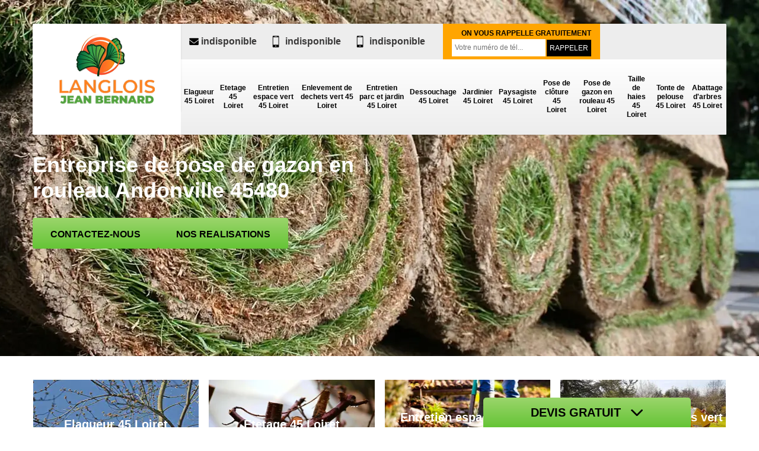

--- FILE ---
content_type: text/html; charset=UTF-8
request_url: https://www.elagage-45.fr/pose-gazon-rouleau-andonville-45480
body_size: 6795
content:
<!DOCTYPE html>
<html dir="ltr" lang="fr-FR">
<head>
		<meta charset="UTF-8" />
    <meta name=viewport content="width=device-width, initial-scale=1.0, minimum-scale=1.0 maximum-scale=1.0">
    <meta http-equiv="content-type" content="text/html; charset=UTF-8" >
    <title>Pose de gazon en rouleau à Andonville 45480</title>
        <meta name="description" content="Nous intervenons rapidement pour vos travaux de jardinage et plus particulièrement pour la pose de gazon en rouleau à Andonville 45480 n'hésitez pas à nous demander un devis gratuitement">        
    <link rel="shortcut icon" href="/skins/default/images/p/favicon.ico" type="image/x-icon">
	<link rel="icon" href="/skins/default/images/p/favicon.ico" type="image/x-icon">
    <link rel="stylesheet" href="/skins/default/css/owl.carousel.min.css">
    <link rel="stylesheet" href="/skins/default/css/owl.theme.default.min.css">
    <link href="/skins/default/css/style.css" rel="stylesheet" type="text/css"/>

    <link rel="preconnect" href="https://www.googletagmanager.com">
<link rel="preconnect" href="https://nominatim.openstreetmap.org"></head>

<body class="Desktop ville">
    
    <div class="boxed-container">
      <header class="site-header"><div class="container"><div class="header__container"><div class="header"><div class="header__logo"><a href="/" title="logo-elagage-45-langlois-jean-bernard"><img loading="lazy" src="/skins/default/images/p/Logo-langlois-jean-bernard.png" alt="elagage-langlois-jean-bernard" width="200" height="140" loading='lazy' /></a></div><nav class="nav header__navigation"><ul class="nav-list"><li class="nav-item"><a href="/">Elagueur 45 Loiret</a></li><li class="nav-item"><a href="Etetage-loiret-45">Etetage 45 Loiret</a></li><li class="nav-item"><a href="entretien-espace-vert-loiret-45">Entretien espace vert 45 Loiret</a></li><li class="nav-item"><a href="enlevement-dechets-vert-loiret-45">Enlevement de dechets vert 45 Loiret</a></li><li class="nav-item"><a href="entretien-parc-jardin-loiret-45">Entretien parc et jardin 45 Loiret</a></li><li class="nav-item"><a href="dessouchage-loiret-45">Dessouchage 45 Loiret</a></li><li class="nav-item"><a href="jardinier-loiret-45">Jardinier 45 Loiret</a></li><li class="nav-item"><a href="paysagiste-loiret-45">Paysagiste 45 Loiret </a></li><li class="nav-item"><a href="pose-de-cloture-loiret-45">Pose de clôture 45 Loiret</a></li><li class="nav-item"><a href="pose-gazon-rouleau-loiret-45">Pose de gazon en rouleau 45 Loiret</a></li><li class="nav-item"><a href="taille-haie-loiret-45">Taille de haies 45 Loiret</a></li><li class="nav-item"><a href="tonte-pelouse-loiret-45">Tonte de pelouse 45 Loiret</a></li><li class="nav-item"><a href="abattage-arbres-loiret-45">Abattage d'arbres 45 Loiret</a></li></ul></nav><div class="header__top"><div class="header__top_wdg tel-top"><a href="mailto:indisponible"><i class="icon icon-envelope"></i> indisponible</a><a href="tel:indisponible"><i class="icon icon-phone"></i> indisponible</a><a href="tel:indisponible"><i class="icon icon-phone"></i> indisponible</a></div><div class="header__top_wdg rappel-gratuit"><strong>On vous rappelle gratuitement</strong><form action="/message.php" method="post" id="rappel_immediat"><input type="text" name="mail" id="mail2" value=""><input type="hidden" name="type" value="rappel"><input type="text" name="numtel" required="" placeholder="Votre numéro de tél..." class="form-input"><input type="submit" name="OK" value="RAPPELER" class=" btn btn-submit"></form></div></div></div></div></div></header><div class="homeslider"><div class="carouselSlider"><div class="fadeOut owl-carousel owl-theme"><div class="item" style="background-image:url(/skins/default/images/p/pose-de-gazon-en-rouleau-45.webp)"></div></div></div><div class="container"><div class="captionSlider"><h1>Entreprise de pose de gazon en rouleau Andonville 45480</h1><div class="item_content_link"><a href="/contact" title="Contactez-nous" class="btn btn-custom">Contactez-nous</a><a href="/realisations" class="btn btn-rea">Nos realisations</a></div></div></div></div><div class="Devisgratuit"><b class="btn-button h3">Devis gratuit <i class="icon icon-angle-down"></i></b><form action="/message.php" method="post" id="FormDevis"><input type="text" name="mail" id="mail" value=""><input type="text" name="nom" required="" class="form-input" placeholder="Votre Nom"><input type="text" name="code_postal" required="" class="form-input" placeholder="Votre code postal"><input type="text" name="email" required="" class="form-input" placeholder="Votre email"><input type="text" name="telephone" required="" class="form-input" placeholder="Votre téléphone"><textarea name="message" required="" class="form-input" placeholder="Votre message"></textarea><input type="submit" value="Envoyer ma demande" class="btn btn-submit"></form></div>
      <div class="Contenu"><div class="container"><ul class="categories"><li class="cat-item"><a href="/" style="background-image:url(/skins/default/images/p/cat-elagueur-langlois-jean-bernard.webp);"><span>Elagueur 45 Loiret</span></a></li><li class="cat-item"><a href="Etetage-loiret-45" style="background-image:url(/skins/default/images/p/cat-etetage-langlois-jean-bernard.webp);"><span>Etetage 45 Loiret</span></a></li><li class="cat-item"><a href="entretien-espace-vert-loiret-45" style="background-image:url(/skins/default/images/p/cat-entretien-espace-vert-langlois-jean-bernard.webp);"><span>Entretien espace vert 45 Loiret</span></a></li><li class="cat-item"><a href="enlevement-dechets-vert-loiret-45" style="background-image:url(/skins/default/images/p/cat-enlevement-de-dechets-vert-langlois-jean-bernard.webp);"><span>Enlevement de dechets vert 45 Loiret</span></a></li><li class="cat-item"><a href="entretien-parc-jardin-loiret-45" style="background-image:url(/skins/default/images/p/cat-entretien-parc-et-jardin-langlois-jean-bernard.webp);"><span>Entretien parc et jardin 45 Loiret</span></a></li><li class="cat-item"><a href="dessouchage-loiret-45" style="background-image:url(/skins/default/images/p/cat-dessouchage-langlois-jean-bernard.webp);"><span>Dessouchage 45 Loiret</span></a></li><li class="cat-item"><a href="jardinier-loiret-45" style="background-image:url(/skins/default/images/p/cat-jardinier-langlois-jean-bernard.webp);"><span>Jardinier 45 Loiret</span></a></li><li class="cat-item"><a href="paysagiste-loiret-45" style="background-image:url(/skins/default/images/p/cat-paysagiste-langlois-jean-bernard.webp);"><span>Paysagiste 45 Loiret </span></a></li><li class="cat-item"><a href="pose-de-cloture-loiret-45" style="background-image:url(/skins/default/images/p/cat-pose-de-cloture-langlois-jean-bernard.webp);"><span>Pose de clôture 45 Loiret</span></a></li><li class="cat-item"><a href="pose-gazon-rouleau-loiret-45" style="background-image:url(/skins/default/images/p/cat-pose-de-gazon-en-rouleau-langlois-jean-bernard.webp);"><span>Pose de gazon en rouleau 45 Loiret</span></a></li><li class="cat-item"><a href="taille-haie-loiret-45" style="background-image:url(/skins/default/images/p/cat-taille-de-haie-langlois-jean-bernard.webp);"><span>Taille de haies 45 Loiret</span></a></li><li class="cat-item"><a href="tonte-pelouse-loiret-45" style="background-image:url(/skins/default/images/p/cat-tonte-et-refection-de-pelouse-langlois-jean-bernard.webp);"><span>Tonte de pelouse 45 Loiret</span></a></li><li class="cat-item"><a href="abattage-arbres-loiret-45" style="background-image:url(/skins/default/images/p/cat-abattage-d-arbres-langlois-jean-bernard.webp);"><span>Abattage d'arbres 45 Loiret</span></a></li></ul><div class="corps"><div class="mainleft"><div class="Block Block0"><div class="bloc-une"><h2>Demande de devis pour pose de gazon en rouleau</h2><p>Le devis est un élément indispensable pour un travail de pose de gazon en rouleau. C’est un document qui vous aide à bien organiser toute les ressources à mobiliser pour garantir le bon déroulement de tous les travaux. Notre service de création de devis de pose de pelouse en rouleau est gratuit. Cette tâche est à pratiquer pour accompagner les porteurs du projet pour faciliter l’atteinte de leurs buts. Chaque devis que nous présentons à chaque projet est unique. Il est étudié soigneusement pour garantir l’obtention de vos résultats voulus. 
</p></div></div><div class="Block Block1"><div class="row"><div class="col-md-5"><div class="ImgContenu" style="background-image: url(/photos/1230060-pose-de-gazon-en-rouleau-langlois-jean-bernard-45480-1.jpg);"></div></div><div class="col-md-7"><div class="bloc-une"><h2>Entreprise de pose de gazon en rouleau : choisissez langlois jean bernard </h2><p>Entreprise de pose de gazon forte d’une expérience réussie dans le métier, nous sommes un prestataire de choix pour les propriétaires, qu’ils soient des particuliers ou des professionnels. La qualité de nos services fait que nous soyons sollicité par les propriétaires de green de golf lorsqu’est venu le temps de refaire leur gazon. Si vous voulez une installation de gazon en plaque impeccable, faites appel à notre équipe d’intervention. Vous n’en serez pas déçu, de plus nos tarifs sont plus qu’abordables. 
 </p></div></div></div></div><div class="Block Block2"><div class="row"><div class="col-md-5"><div class="ImgContenu" style="background-image: url(/photos/1230060-pose-de-gazon-en-rouleau-langlois-jean-bernard-45480-2.jpg);"></div></div><div class="col-md-7"><div class="bloc-une"><h2> Refaire son gazon en optant pour une pelouse en rouleau</h2><p>Lorsque vous constatez que votre gazon commence à vieillir et que certaines parties de votre jardin se dégarnissent, il est temps de le refaire. Pour cela, vous pouvez opter pour une pose de pelouse en rouleau, qui vous permettra de profiter d’un gazon vert en très peu de temps sans avoir à connaître les contraintes de l’ensemencement traditionnel. Le paysagiste recommandé pour la réussite de votre pose de gazon en rouleau est langlois jean bernard , qui intervient à Andonville et dans tout le 45480.
</p></div></div></div></div><div class="Block Block3"><div class="row"><div class="col-md-5"><div class="ImgContenu" style="background-image: url(/photos/1230060-pose-de-gazon-en-rouleau-langlois-jean-bernard-45480-3.jpg);"></div></div><div class="col-md-7"><div class="bloc-une"><h2>Comment faire pour entretenir sa pelouse en plaque ? </h2><p>Si vous voulez entretenir convenablement votre pelouse en plaque, vous devez l’arroser abondamment et de manière régulière pendant les 31 jours suivant son installation. Cela permettra enracinement du gazon. Après ces 3 semaines, procédez à la première tonte en veillant à ne pas couper plus du tiers de la hauteur de la pelouse. En cas de doute, adressez-vous à un professionnel. Le jardinier langlois jean bernard  peut être contacté aussi bien pour la pose que pour l’entretien de pelouse en rouleau. Il vous garantira une entière satisfaction. 
</p></div></div></div></div><div class="Block Block4"><div class="row"><div class="col-md-5"><div class="ImgContenu" style="background-image: url(/photos/1230060-pose-de-gazon-en-rouleau-langlois-jean-bernard-45480-4.jpg);"></div></div><div class="col-md-7"><div class="bloc-une"><h2>Entreprise de pose de pelouse en rouleau : pourquoi s’adresser à langlois jean bernard </h2><p>S’adresser à l’entreprise de pose de pelouse en rouleau langlois jean bernard  vous fera profiter de son savoir-faire et de son expérience dans le cadre de la réalisation de cette opération. Que vous soyez un particulier ou un professionnel, son équipe vous livrera une prestation d’une grande qualité incluant un accompagnement du client dans le choix des plaques, la préparation du sol et les premiers entretiens de la nouvelle pelouse. Si vous voulez connaître ses tarifs, contactez-le ou rendez-vous auprès de son siège à Andonville dans le 45480 !
</p></div></div></div></div><div class="Block Block5"><div class="row"><div class="col-md-6"><div class="ImgContenu" style="background-image: url(/photos/1230060-pose-de-gazon-en-rouleau-langlois-jean-bernard-45480-5.jpg);"></div></div><div class="col-md-6"><div class="bloc-une"><h2>Découvrez les principaux atouts de la pose de pelouse en rouleau</h2><p>La pose de pelouse en rouleau est un procédé qui offre de nombreux avantages pour le propriétaire. C’est pour cette raison qu’elle est recommandé par le jardiner langlois jean bernard . Son premier atout est la possibilité de procéder à son installation à tout moment sauf pendant les canicules et le gel des sols. Ensuite, il est possible de commander des plaques correspondant à la superficie dont vous avez besoin. Question rapport qualité-prix, la pose de pelouse en rouleau est plus avantageuse que l’ensemencement de gazon classique.
</p></div></div></div></div><div class="Block Block6"><div class="row"><div class="col-md-6"><div class="ImgContenu" style="background-image: url(/photos/1230060-pose-de-gazon-en-rouleau-langlois-jean-bernard-45480-6.jpg);"></div></div><div class="col-md-6"><div class="bloc-une"><h2>Pelouse en rouleau</h2><p>La pelouse est un revêtement dédié spécialement au sol à l’extérieur de la maison. Elle est très présentable et écologique. Pour avoir un habillage du sol végétalisé, vous n’êtes plus obligé à attendre longtemps avant la disposition d’un gazon bien épais. Grâce au système de pose de pelouse en rouleau qui est totalement naturel, seulement après sa pose que vous disposez un gazon totalement présentable. L’herbe est déjà semi planté et il ne demande pas beaucoup d’entretien. Avant de débuter les travaux, il suffit d’aménager le terrain. 
</p></div></div></div></div><div class="Block Block7"><div class="row"><div class="col-md-6"><div class="ImgContenu" style="background-image: url(/photos/1230060-pose-de-gazon-en-rouleau-langlois-jean-bernard-45480-7.jpg);"></div></div><div class="col-md-6"><div class="bloc-une"><h2>Précisions sur les prix d’une pose de gazon en rouleau</h2><p>Les prix d’une pose de pelouse en rouleau varient d’un jardiner à un autre. En effet, le coût de la main-d’œuvre est établi librement par chaque prestataire. Vous devez donc prévoir, outre le prix de la plaque qui est proposé entre 5 à 10 euros l’unité sur le marché, le prix de la pose proprement dite. Pour cela, il vous sera indispensable de comparer les tarifs en demandant auprès des paysagistes et jardiniers dans la ville de Andonville et dans tout le 45480 de vous établir des devis de pose de gazon en rouleau.  
</p></div></div></div></div><div class="Block Block8"><div class="row"><div class="col-md-6"><div class="ImgContenu" style="background-image: url(/photos/1230060-pose-de-gazon-en-rouleau-langlois-jean-bernard-45480-8.jpg);"></div></div><div class="col-md-6"><div class="bloc-une"><h2>Entreprise de pose de gazon en rouleau : comment choisir votre futur prestataire ? </h2><p>La qualité de la pose de votre pelouse en rouleau dépend entièrement de la capacité et de l’expérience de celui à qui vous confiez la tâche. Bien que vous pouvez le réaliser vous-même si vous disposez des matériels nécessaire à cet effet, il est toujours conseillé de s’adresser à une entreprise de pose de gazon en rouleau. L’intervention de l’équipe de cette dernière vous fera profiter de conseils précieux dans le choix de vos rouleaux, mais aussi d’une réalisation dans les règles de l’art. 
</p></div></div></div></div><div class="Block Block9"><div class="row"><div class="col-md-6"><div class="ImgContenu" style="background-image: url(/photos/1230060-pose-de-gazon-en-rouleau-langlois-jean-bernard-45480-9.jpg);"></div></div><div class="col-md-6"><div class="bloc-une"><h2>Quels sont les types de gazons en rouleau proposés sur le marché ? </h2><p>En fonction de vos besoins, vous devez choisir avec prudence le gazon en plaque que vous allez acquérir. En effet, il existe des pelouses spécialement adaptées pour être installées sur les terrains de sport. Ces derniers résistent mieux au piétinement. Ensuite, il existe des pelouses d’ornement. Vous pouvez aussi trouver des gazons africains et méditerranéens qui sont les plus adaptés pour les zones sèches et chaudes comme c’est le cas à Andonville et dans tout le 45480. Pour lever les doutes, faites-vous accompagner par l’équipe de l’entreprise de pose de gazon en rouleau langlois jean bernard .</p></div></div></div></div><div class="Block Block10"><div class="row"><div class="col-md-6"><div class="ImgContenu" style="background-image: url(/photos/1230060-pose-de-gazon-en-rouleau-langlois-jean-bernard-45480-10.jpg);"></div></div><div class="col-md-6"><div class="bloc-une"><h2>Prix d’une pose de gazon en rouleau : qu’est-ce qu’il faut retenir</h2><p>Le prix d’une pose de gazon en rouleau comprend le prix des plaques de pelouse, d’une part, et le coût de la main-d’œuvre du jardinier ou du paysagiste d’autre part. En moyenne, les plaques de pelouse sont vendues à l’unité entre 4 et 12 euros le mètre carré. Pour ce qui est du prix de la pose proprement dite, les tarifs dépendent de chaque prestataire. Il vous est donc nécessaire de comparer les offres pour trouver celui qui est le moins cher. 
</p></div></div></div></div><div class="content-list"><div class="row"><div class="col-lg-6 box0ne"></div><div class="col-lg-6 boxTwo"></div><div class="col-lg-6 boxThre"></div><div class="col-lg-6 boxFor"></div></div></div></div></div></div><div class="lastBlock"><div class="container"></div></div><section id="temoignages"><div class="container"><b>Les avis de nos clients</b><div class="slide-temoignage"><div class="item-tem"><div class="avis"><i class="avis-10"></i></div><p>Entreprise très sérieuse et très ponctuelle.
Travail hyper soigné à un prix plutôt compétitif.
Je referais évidemment appel à eux dès que j'en aurai besoin.
Recommande vivement l'équipe de Mr Langlois.</p><span>De Jérôme Meunier</span></div><div class="item-tem"><div class="avis"><i class="avis-10"></i></div><p>Réponse rapide, prix raisonnable et très compétent et efficace pour tailler mon grand arbre envahi.</p><span>De Artus Bolduc</span></div><div class="item-tem"><div class="avis"><i class="avis-10"></i></div><p>Répondu très rapidement à un problème urgent d'arbre. Poli, efficace et prix raisonnable. Merci Langlois Jean Bernard</p><span>De Gifford Brasseur</span></div><div class="item-tem"><div class="avis"><i class="avis-10"></i></div><p>Merci Monsieur Langlois pour la taille des arbres fruitiers que vous avez Élaguer chez moi Désormais je ferai appel uniquement  à vous merci pour tout et à bientôt</p><span>De Vallis Douffet</span></div><div class="item-tem"><div class="avis"><i class="avis-10"></i></div><p>Très bon travail, professionnel, fiable et serviable.
Le prix était raisonnable et le service était excellent. Je ferais à nouveau appel à vous facilement et avec plaisir et je le recommanderais sans hésiter à d'autres.
Merci Jean Bernard</p><span>De Dangelo Arthur</span></div><div class="item-tem"><div class="avis"><i class="avis-10"></i></div><p>Mr. Langlois a fait un excellent travail en déblayant les buissons et les arbres envahis à l'arrière de notre propriété. Son prix était très raisonnable, il a décrit les options disponibles avant de commencer les travaux et il a nettoyé tous les débris du chantier une fois les travaux terminés. Je l'ai assez recommandé.</p><span>De Ignace Rodrigue</span></div><div class="item-tem"><div class="avis"><i class="avis-10"></i></div><p>Très serieux, je suis tres satisfaite de leur travail !!</p><span>De Emma </span></div><div class="item-tem"><div class="avis"><i class="avis-10"></i></div><p>Excellent service de Jean Bernard, il est venu évaluer les travaux à faire sur un arbre de mon jardin et a fait exactement ce qu'il avait dit. Le travail a également été réalisé rapidement et avec une grande propreté.</p><span>De Shiloh Dorian</span></div><div class="item-tem"><div class="avis"><i class="avis-10"></i></div><p>Extrêmement serviable et efficace, Jean Bernard a fait un excellent travail sans deux arbres. Je le recommanderais certainement.</p><span>De Eden E</span></div><div class="item-tem"><div class="avis"><i class="avis-10"></i></div><p>Langlois Jean Bernard est venu le jour même pour une estimation et les arbres ont été taillés le lendemain ! Excellent service et nettoyage impeccable. Je recommande vivement Langlois Jean Bernard</p><span>De Kristy Jess</span></div></div><a class="btn-custom" href="/temoignages">Voir plus</a></div></section><div class="listCategories"><div class="container"><div class="Services"><b class="Titre">Autres services</b><div class="Liens"><a href="/elagueur-andonville-45480">Elagueur Andonville 45480</a><a href="/jardinier-andonville-45480">Jardinier Andonville 45480</a><a href="/paysagiste-andonville-45480">Paysagiste Andonville 45480</a><a href="/pose-de-cloture-andonville-45480">Pose de clôture Andonville 45480</a><a href="/taille-haie-andonville-45480">Taille de haies Andonville 45480</a><a href="/tonte-pelouse-andonville-45480">Tonte de pelouse Andonville 45480</a><a href="/abattage-arbres-andonville-45480">Abattage d'arbres Andonville 45480</a><a href="/etetage-andonville-45480">Etetage Andonville 45480</a><a href="/entretien-espace-vert-andonville-45480">Entretien espace vert Andonville 45480</a><a href="/enlevement-dechets-vert-andonville-45480">Enlevement de dechets vert Andonville 45480</a><a href="/entretien-parc-jardin-andonville-45480">Entretien parc et jardin Andonville 45480</a><a href="/dessouchage-andonville-45480">Dessouchage Andonville 45480</a></div></div></div></div></div>
      <footer class="page-footer"><div class="footer-content"><div class="container"><div class="footer-col-left"><div class="inside"><b class="h5">Contact</b><div class="contact-info"><i class="icon icon-map-marker"></i> indisponible </div><div class="contact-info tel-foot"><i class="icon icon-phone"></i><a href="tel:indisponible">indisponible</a><br><a href="tel:indisponible">indisponible</a></div><div class="contact-info-divider"></div><b class="h5">Horaire d'ouverture</b><div class="contact-info"><i class="icon icon-clock-o"></i>Lundi-Samedi <span class="color">8h00 - 18h00</span> <br>Dimanche Férmé</div></div></div></div><div id="Map" class="footer-map"></div></div><div class="footer-bottom"><div class="container"><div class="copyright"><span>© 2024 - 2026 Tout droit réservé</span> &nbsp;-&nbsp;<a href="/mentions-legales" title="Mentions légales">Mentions légales</a> &nbsp;-&nbsp;<a href="/contact" title="Contactez-nous">Contactez-nous</a></div></div></div></footer>
    </div>
</body>

<script src="/js/jquery-3.6.0.min.js"></script>
<script src="/js/scripts.js"></script>

<script src="skins/default/js/owl.carousel.min.js"></script>
<script src="skins/default/js/slick.min.js"></script>


<script type="text/javascript">		
	var Support = 'Desktop';
	$(document).ready(function(){
		// Js lancés une fois la page chargée
			
		          initAnalytics('_');
		        
        $('.nav-item').has('ul').prepend('<span class="nav-click"><i class="nav-arrow"></i></span>');
        $('.nav-mobile').click(function(){  $('.nav-list').toggle(); });
        $('.nav-list').on('click', '.nav-click', function(){
            $(this).siblings('.nav-submenu').toggle();
            $(this).children('.nav-arrow').toggleClass('nav-rotate');
            
        });

        
        //Mobile
                

        //slider
		$('.fadeOut').owlCarousel({
          items: 1,
          // animateOut: 'fadeOut',
          loop: true,
          margin: 10,
          autoplay:true
        });

        $('.slide-temoignage').slick({
            arrows:false,
            fade:false,
            speed:1000,
            autoplay: true,
            autoplaySpeed: 3000,
            pauseOnHover:false
        }); 

        //toogle
                $( ".btn-button" ).click(function() {
          $( "#FormDevis" ).toggle();
        });
        
        //header
        $('.content-list').find('.box0ne').append($('.Block1'));
        $('.content-list').find('.boxTwo').append($('.Block2'));
        $('.content-list').find('.boxThre').append($('.Block3'));
        $('.content-list').find('.boxFor').append($('.Block4'));

        $('.lastBlock').find('.container').append($('.Block5, .Block6, .Block7, .Block8, .Block9, .Block10, .Block11'));

	});
</script>
<link rel="stylesheet" href="/js/leaflet/leaflet.css" />
<script src="/js/leaflet/leaflet.js"></script>
<script src="/js/map.js"></script>
<script>initMap('France',16);</script>
</html>


--- FILE ---
content_type: text/html; charset=UTF-8
request_url: https://www.elagage-45.fr/ajax.php
body_size: 119
content:
{"code_google_tags":"","code_analytics":"UA-140556348-35","RGPD":null,"dbg":["Erreur  n'est pas reconnu."]}